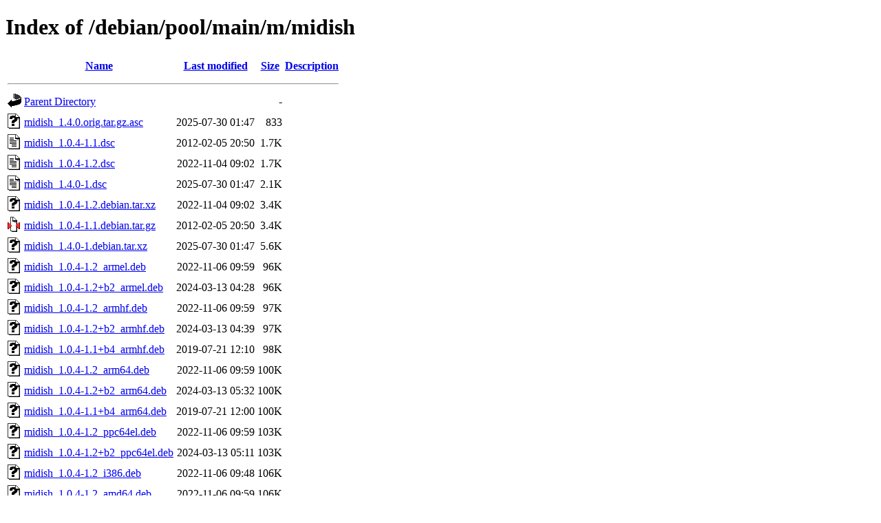

--- FILE ---
content_type: text/html;charset=UTF-8
request_url: https://mirror.linux.org.au/debian/pool/main/m/midish/?C=S;O=A
body_size: 1174
content:
<!DOCTYPE HTML PUBLIC "-//W3C//DTD HTML 4.01//EN" "http://www.w3.org/TR/html4/strict.dtd">
<html>
 <head>
  <title>Index of /debian/pool/main/m/midish</title>
 </head>
 <body>
<h1>Index of /debian/pool/main/m/midish</h1>
  <table>
   <tr><th valign="top"><img src="/icons/blank.gif" alt="[ICO]"></th><th><a href="?C=N;O=A">Name</a></th><th><a href="?C=M;O=A">Last modified</a></th><th><a href="?C=S;O=D">Size</a></th><th><a href="?C=D;O=A">Description</a></th></tr>
   <tr><th colspan="5"><hr></th></tr>
<tr><td valign="top"><img src="/icons/back.gif" alt="[PARENTDIR]"></td><td><a href="/debian/pool/main/m/">Parent Directory</a></td><td>&nbsp;</td><td align="right">  - </td><td>&nbsp;</td></tr>
<tr><td valign="top"><img src="/icons/unknown.gif" alt="[   ]"></td><td><a href="midish_1.4.0.orig.tar.gz.asc">midish_1.4.0.orig.tar.gz.asc</a></td><td align="right">2025-07-30 01:47  </td><td align="right">833 </td><td>&nbsp;</td></tr>
<tr><td valign="top"><img src="/icons/text.gif" alt="[TXT]"></td><td><a href="midish_1.0.4-1.1.dsc">midish_1.0.4-1.1.dsc</a></td><td align="right">2012-02-05 20:50  </td><td align="right">1.7K</td><td>&nbsp;</td></tr>
<tr><td valign="top"><img src="/icons/text.gif" alt="[TXT]"></td><td><a href="midish_1.0.4-1.2.dsc">midish_1.0.4-1.2.dsc</a></td><td align="right">2022-11-04 09:02  </td><td align="right">1.7K</td><td>&nbsp;</td></tr>
<tr><td valign="top"><img src="/icons/text.gif" alt="[TXT]"></td><td><a href="midish_1.4.0-1.dsc">midish_1.4.0-1.dsc</a></td><td align="right">2025-07-30 01:47  </td><td align="right">2.1K</td><td>&nbsp;</td></tr>
<tr><td valign="top"><img src="/icons/unknown.gif" alt="[   ]"></td><td><a href="midish_1.0.4-1.2.debian.tar.xz">midish_1.0.4-1.2.debian.tar.xz</a></td><td align="right">2022-11-04 09:02  </td><td align="right">3.4K</td><td>&nbsp;</td></tr>
<tr><td valign="top"><img src="/icons/compressed.gif" alt="[   ]"></td><td><a href="midish_1.0.4-1.1.debian.tar.gz">midish_1.0.4-1.1.debian.tar.gz</a></td><td align="right">2012-02-05 20:50  </td><td align="right">3.4K</td><td>&nbsp;</td></tr>
<tr><td valign="top"><img src="/icons/unknown.gif" alt="[   ]"></td><td><a href="midish_1.4.0-1.debian.tar.xz">midish_1.4.0-1.debian.tar.xz</a></td><td align="right">2025-07-30 01:47  </td><td align="right">5.6K</td><td>&nbsp;</td></tr>
<tr><td valign="top"><img src="/icons/unknown.gif" alt="[   ]"></td><td><a href="midish_1.0.4-1.2_armel.deb">midish_1.0.4-1.2_armel.deb</a></td><td align="right">2022-11-06 09:59  </td><td align="right"> 96K</td><td>&nbsp;</td></tr>
<tr><td valign="top"><img src="/icons/unknown.gif" alt="[   ]"></td><td><a href="midish_1.0.4-1.2+b2_armel.deb">midish_1.0.4-1.2+b2_armel.deb</a></td><td align="right">2024-03-13 04:28  </td><td align="right"> 96K</td><td>&nbsp;</td></tr>
<tr><td valign="top"><img src="/icons/unknown.gif" alt="[   ]"></td><td><a href="midish_1.0.4-1.2_armhf.deb">midish_1.0.4-1.2_armhf.deb</a></td><td align="right">2022-11-06 09:59  </td><td align="right"> 97K</td><td>&nbsp;</td></tr>
<tr><td valign="top"><img src="/icons/unknown.gif" alt="[   ]"></td><td><a href="midish_1.0.4-1.2+b2_armhf.deb">midish_1.0.4-1.2+b2_armhf.deb</a></td><td align="right">2024-03-13 04:39  </td><td align="right"> 97K</td><td>&nbsp;</td></tr>
<tr><td valign="top"><img src="/icons/unknown.gif" alt="[   ]"></td><td><a href="midish_1.0.4-1.1+b4_armhf.deb">midish_1.0.4-1.1+b4_armhf.deb</a></td><td align="right">2019-07-21 12:10  </td><td align="right"> 98K</td><td>&nbsp;</td></tr>
<tr><td valign="top"><img src="/icons/unknown.gif" alt="[   ]"></td><td><a href="midish_1.0.4-1.2_arm64.deb">midish_1.0.4-1.2_arm64.deb</a></td><td align="right">2022-11-06 09:59  </td><td align="right">100K</td><td>&nbsp;</td></tr>
<tr><td valign="top"><img src="/icons/unknown.gif" alt="[   ]"></td><td><a href="midish_1.0.4-1.2+b2_arm64.deb">midish_1.0.4-1.2+b2_arm64.deb</a></td><td align="right">2024-03-13 05:32  </td><td align="right">100K</td><td>&nbsp;</td></tr>
<tr><td valign="top"><img src="/icons/unknown.gif" alt="[   ]"></td><td><a href="midish_1.0.4-1.1+b4_arm64.deb">midish_1.0.4-1.1+b4_arm64.deb</a></td><td align="right">2019-07-21 12:00  </td><td align="right">100K</td><td>&nbsp;</td></tr>
<tr><td valign="top"><img src="/icons/unknown.gif" alt="[   ]"></td><td><a href="midish_1.0.4-1.2_ppc64el.deb">midish_1.0.4-1.2_ppc64el.deb</a></td><td align="right">2022-11-06 09:59  </td><td align="right">103K</td><td>&nbsp;</td></tr>
<tr><td valign="top"><img src="/icons/unknown.gif" alt="[   ]"></td><td><a href="midish_1.0.4-1.2+b2_ppc64el.deb">midish_1.0.4-1.2+b2_ppc64el.deb</a></td><td align="right">2024-03-13 05:11  </td><td align="right">103K</td><td>&nbsp;</td></tr>
<tr><td valign="top"><img src="/icons/unknown.gif" alt="[   ]"></td><td><a href="midish_1.0.4-1.2_i386.deb">midish_1.0.4-1.2_i386.deb</a></td><td align="right">2022-11-06 09:48  </td><td align="right">106K</td><td>&nbsp;</td></tr>
<tr><td valign="top"><img src="/icons/unknown.gif" alt="[   ]"></td><td><a href="midish_1.0.4-1.2_amd64.deb">midish_1.0.4-1.2_amd64.deb</a></td><td align="right">2022-11-06 09:59  </td><td align="right">106K</td><td>&nbsp;</td></tr>
<tr><td valign="top"><img src="/icons/unknown.gif" alt="[   ]"></td><td><a href="midish_1.0.4-1.2_mips64el.deb">midish_1.0.4-1.2_mips64el.deb</a></td><td align="right">2022-11-06 12:42  </td><td align="right">106K</td><td>&nbsp;</td></tr>
<tr><td valign="top"><img src="/icons/unknown.gif" alt="[   ]"></td><td><a href="midish_1.0.4-1.2_mipsel.deb">midish_1.0.4-1.2_mipsel.deb</a></td><td align="right">2022-11-06 10:40  </td><td align="right">106K</td><td>&nbsp;</td></tr>
<tr><td valign="top"><img src="/icons/unknown.gif" alt="[   ]"></td><td><a href="midish_1.0.4-1.1+b4_amd64.deb">midish_1.0.4-1.1+b4_amd64.deb</a></td><td align="right">2019-07-21 12:00  </td><td align="right">106K</td><td>&nbsp;</td></tr>
<tr><td valign="top"><img src="/icons/unknown.gif" alt="[   ]"></td><td><a href="midish_1.0.4-1.2+b2_i386.deb">midish_1.0.4-1.2+b2_i386.deb</a></td><td align="right">2024-03-13 08:03  </td><td align="right">107K</td><td>&nbsp;</td></tr>
<tr><td valign="top"><img src="/icons/unknown.gif" alt="[   ]"></td><td><a href="midish_1.0.4-1.2+b2_amd64.deb">midish_1.0.4-1.2+b2_amd64.deb</a></td><td align="right">2024-03-13 07:06  </td><td align="right">107K</td><td>&nbsp;</td></tr>
<tr><td valign="top"><img src="/icons/unknown.gif" alt="[   ]"></td><td><a href="midish_1.0.4-1.1+b4_i386.deb">midish_1.0.4-1.1+b4_i386.deb</a></td><td align="right">2019-07-21 12:00  </td><td align="right">107K</td><td>&nbsp;</td></tr>
<tr><td valign="top"><img src="/icons/unknown.gif" alt="[   ]"></td><td><a href="midish_1.0.4-1.2_s390x.deb">midish_1.0.4-1.2_s390x.deb</a></td><td align="right">2022-11-06 11:26  </td><td align="right">109K</td><td>&nbsp;</td></tr>
<tr><td valign="top"><img src="/icons/unknown.gif" alt="[   ]"></td><td><a href="midish_1.0.4-1.2+b2_s390x.deb">midish_1.0.4-1.2+b2_s390x.deb</a></td><td align="right">2024-03-14 03:16  </td><td align="right">110K</td><td>&nbsp;</td></tr>
<tr><td valign="top"><img src="/icons/unknown.gif" alt="[   ]"></td><td><a href="midish_1.0.4-1.2+b3_riscv64.deb">midish_1.0.4-1.2+b3_riscv64.deb</a></td><td align="right">2024-03-13 09:34  </td><td align="right">111K</td><td>&nbsp;</td></tr>
<tr><td valign="top"><img src="/icons/unknown.gif" alt="[   ]"></td><td><a href="midish_1.4.0-1_armhf.deb">midish_1.4.0-1_armhf.deb</a></td><td align="right">2025-08-13 02:48  </td><td align="right">128K</td><td>&nbsp;</td></tr>
<tr><td valign="top"><img src="/icons/unknown.gif" alt="[   ]"></td><td><a href="midish_1.4.0-1_arm64.deb">midish_1.4.0-1_arm64.deb</a></td><td align="right">2025-08-13 02:48  </td><td align="right">140K</td><td>&nbsp;</td></tr>
<tr><td valign="top"><img src="/icons/unknown.gif" alt="[   ]"></td><td><a href="midish_1.4.0-1_s390x.deb">midish_1.4.0-1_s390x.deb</a></td><td align="right">2025-08-13 04:26  </td><td align="right">146K</td><td>&nbsp;</td></tr>
<tr><td valign="top"><img src="/icons/unknown.gif" alt="[   ]"></td><td><a href="midish_1.4.0-1_amd64.deb">midish_1.4.0-1_amd64.deb</a></td><td align="right">2025-08-13 02:48  </td><td align="right">147K</td><td>&nbsp;</td></tr>
<tr><td valign="top"><img src="/icons/unknown.gif" alt="[   ]"></td><td><a href="midish_1.4.0-1_loong64.deb">midish_1.4.0-1_loong64.deb</a></td><td align="right">2025-12-22 20:41  </td><td align="right">148K</td><td>&nbsp;</td></tr>
<tr><td valign="top"><img src="/icons/unknown.gif" alt="[   ]"></td><td><a href="midish_1.4.0-1_riscv64.deb">midish_1.4.0-1_riscv64.deb</a></td><td align="right">2025-08-13 03:04  </td><td align="right">154K</td><td>&nbsp;</td></tr>
<tr><td valign="top"><img src="/icons/unknown.gif" alt="[   ]"></td><td><a href="midish_1.4.0-1_ppc64el.deb">midish_1.4.0-1_ppc64el.deb</a></td><td align="right">2025-08-13 02:43  </td><td align="right">155K</td><td>&nbsp;</td></tr>
<tr><td valign="top"><img src="/icons/unknown.gif" alt="[   ]"></td><td><a href="midish_1.4.0-1_i386.deb">midish_1.4.0-1_i386.deb</a></td><td align="right">2025-08-13 02:48  </td><td align="right">159K</td><td>&nbsp;</td></tr>
<tr><td valign="top"><img src="/icons/compressed.gif" alt="[   ]"></td><td><a href="midish_1.0.4.orig.tar.gz">midish_1.0.4.orig.tar.gz</a></td><td align="right">2010-11-08 07:33  </td><td align="right">160K</td><td>&nbsp;</td></tr>
<tr><td valign="top"><img src="/icons/compressed.gif" alt="[   ]"></td><td><a href="midish_1.4.0.orig.tar.gz">midish_1.4.0.orig.tar.gz</a></td><td align="right">2025-07-30 01:47  </td><td align="right">185K</td><td>&nbsp;</td></tr>
   <tr><th colspan="5"><hr></th></tr>
</table>
<address>Apache/2.4.66 (Debian) Server at mirror.linux.org.au Port 443</address>
</body></html>
